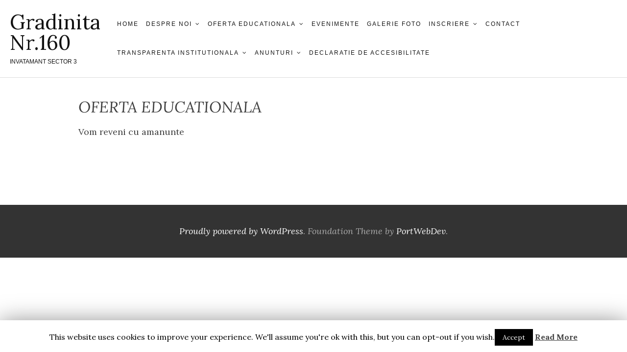

--- FILE ---
content_type: text/html; charset=UTF-8
request_url: https://gradinita160.invatamantsector3.ro/oferta-educationala-4/
body_size: 32413
content:
<!DOCTYPE html>
<html lang="ro-RO">
<head>
<meta charset="UTF-8">
<meta name="viewport" content="width=device-width, initial-scale=1">
<link rel="profile" href="https://gmpg.org/xfn/11">

<title>OFERTA EDUCATIONALA &#8211; Gradinita Nr.160</title>
<meta name='robots' content='max-image-preview:large' />
<link rel='dns-prefetch' href='//fonts.googleapis.com' />
<link rel='dns-prefetch' href='//s.w.org' />
<link rel="alternate" type="application/rss+xml" title="Gradinita Nr.160 &raquo; Flux" href="https://gradinita160.invatamantsector3.ro/feed/" />
		<script type="text/javascript">
			window._wpemojiSettings = {"baseUrl":"https:\/\/s.w.org\/images\/core\/emoji\/13.1.0\/72x72\/","ext":".png","svgUrl":"https:\/\/s.w.org\/images\/core\/emoji\/13.1.0\/svg\/","svgExt":".svg","source":{"concatemoji":"https:\/\/gradinita160.invatamantsector3.ro\/wp-includes\/js\/wp-emoji-release.min.js?ver=5.8.12"}};
			!function(e,a,t){var n,r,o,i=a.createElement("canvas"),p=i.getContext&&i.getContext("2d");function s(e,t){var a=String.fromCharCode;p.clearRect(0,0,i.width,i.height),p.fillText(a.apply(this,e),0,0);e=i.toDataURL();return p.clearRect(0,0,i.width,i.height),p.fillText(a.apply(this,t),0,0),e===i.toDataURL()}function c(e){var t=a.createElement("script");t.src=e,t.defer=t.type="text/javascript",a.getElementsByTagName("head")[0].appendChild(t)}for(o=Array("flag","emoji"),t.supports={everything:!0,everythingExceptFlag:!0},r=0;r<o.length;r++)t.supports[o[r]]=function(e){if(!p||!p.fillText)return!1;switch(p.textBaseline="top",p.font="600 32px Arial",e){case"flag":return s([127987,65039,8205,9895,65039],[127987,65039,8203,9895,65039])?!1:!s([55356,56826,55356,56819],[55356,56826,8203,55356,56819])&&!s([55356,57332,56128,56423,56128,56418,56128,56421,56128,56430,56128,56423,56128,56447],[55356,57332,8203,56128,56423,8203,56128,56418,8203,56128,56421,8203,56128,56430,8203,56128,56423,8203,56128,56447]);case"emoji":return!s([10084,65039,8205,55357,56613],[10084,65039,8203,55357,56613])}return!1}(o[r]),t.supports.everything=t.supports.everything&&t.supports[o[r]],"flag"!==o[r]&&(t.supports.everythingExceptFlag=t.supports.everythingExceptFlag&&t.supports[o[r]]);t.supports.everythingExceptFlag=t.supports.everythingExceptFlag&&!t.supports.flag,t.DOMReady=!1,t.readyCallback=function(){t.DOMReady=!0},t.supports.everything||(n=function(){t.readyCallback()},a.addEventListener?(a.addEventListener("DOMContentLoaded",n,!1),e.addEventListener("load",n,!1)):(e.attachEvent("onload",n),a.attachEvent("onreadystatechange",function(){"complete"===a.readyState&&t.readyCallback()})),(n=t.source||{}).concatemoji?c(n.concatemoji):n.wpemoji&&n.twemoji&&(c(n.twemoji),c(n.wpemoji)))}(window,document,window._wpemojiSettings);
		</script>
		<style type="text/css">
img.wp-smiley,
img.emoji {
	display: inline !important;
	border: none !important;
	box-shadow: none !important;
	height: 1em !important;
	width: 1em !important;
	margin: 0 .07em !important;
	vertical-align: -0.1em !important;
	background: none !important;
	padding: 0 !important;
}
</style>
	<link rel='stylesheet' id='mo_openid_admin_settings_style-css'  href='https://gradinita160.invatamantsector3.ro/wp-content/plugins/miniorange-login-openid/includes/css/mo_openid_style.css?version=7.2.7&#038;ver=5.8.12' type='text/css' media='all' />
<link rel='stylesheet' id='mo_openid_admin_settings_phone_style-css'  href='https://gradinita160.invatamantsector3.ro/wp-content/plugins/miniorange-login-openid/includes/css/phone.css?ver=5.8.12' type='text/css' media='all' />
<link rel='stylesheet' id='mo-wp-bootstrap-social-css'  href='https://gradinita160.invatamantsector3.ro/wp-content/plugins/miniorange-login-openid/includes/css/bootstrap-social.css?ver=5.8.12' type='text/css' media='all' />
<link rel='stylesheet' id='mo-wp-bootstrap-main-css'  href='https://gradinita160.invatamantsector3.ro/wp-content/plugins/miniorange-login-openid/includes/css/bootstrap.min-preview.css?ver=5.8.12' type='text/css' media='all' />
<link rel='stylesheet' id='mo-wp-font-awesome-css'  href='https://gradinita160.invatamantsector3.ro/wp-content/plugins/miniorange-login-openid/includes/css/font-awesome.min.css?version=4.8&#038;ver=5.8.12' type='text/css' media='all' />
<link rel='stylesheet' id='bootstrap_style_ass-css'  href='https://gradinita160.invatamantsector3.ro/wp-content/plugins/miniorange-login-openid/includes/css/mo_openid_bootstrap-tour-standalone.css?version=5.1.4&#038;ver=5.8.12' type='text/css' media='all' />
<link rel='stylesheet' id='wp-block-library-css'  href='https://gradinita160.invatamantsector3.ro/wp-includes/css/dist/block-library/style.min.css?ver=5.8.12' type='text/css' media='all' />
<link rel='stylesheet' id='contact-form-7-css'  href='https://gradinita160.invatamantsector3.ro/wp-content/plugins/contact-form-7/includes/css/styles.css?ver=5.1.6' type='text/css' media='all' />
<link rel='stylesheet' id='cookie-law-info-css'  href='https://gradinita160.invatamantsector3.ro/wp-content/plugins/cookie-law-info/public/css/cookie-law-info-public.css?ver=1.8.2' type='text/css' media='all' />
<link rel='stylesheet' id='cookie-law-info-gdpr-css'  href='https://gradinita160.invatamantsector3.ro/wp-content/plugins/cookie-law-info/public/css/cookie-law-info-gdpr.css?ver=1.8.2' type='text/css' media='all' />
<link rel='stylesheet' id='wpdm-font-awesome-css'  href='https://gradinita160.invatamantsector3.ro/wp-content/plugins/download-manager/assets/fontawesome/css/all.min.css?ver=5.8.12' type='text/css' media='all' />
<link rel='stylesheet' id='wpdm-front-bootstrap-css'  href='https://gradinita160.invatamantsector3.ro/wp-content/plugins/download-manager/assets/bootstrap/css/bootstrap.min.css?ver=5.8.12' type='text/css' media='all' />
<link rel='stylesheet' id='wpdm-front-css'  href='https://gradinita160.invatamantsector3.ro/wp-content/plugins/download-manager/assets/css/front.css?ver=5.8.12' type='text/css' media='all' />
<link rel='stylesheet' id='rs-plugin-settings-css'  href='https://gradinita160.invatamantsector3.ro/wp-content/plugins/revslider/public/assets/css/settings.css?ver=5.2.6' type='text/css' media='all' />
<style id='rs-plugin-settings-inline-css' type='text/css'>
.tp-caption a{color:#ff7302;text-shadow:none;-webkit-transition:all 0.2s ease-out;-moz-transition:all 0.2s ease-out;-o-transition:all 0.2s ease-out;-ms-transition:all 0.2s ease-out}.tp-caption a:hover{color:#ffa902}.tp-caption a{color:#ff7302;text-shadow:none;-webkit-transition:all 0.2s ease-out;-moz-transition:all 0.2s ease-out;-o-transition:all 0.2s ease-out;-ms-transition:all 0.2s ease-out}.tp-caption a:hover{color:#ffa902}.tp-caption a{color:#ff7302;text-shadow:none;-webkit-transition:all 0.2s ease-out;-moz-transition:all 0.2s ease-out;-o-transition:all 0.2s ease-out;-ms-transition:all 0.2s ease-out}.tp-caption a:hover{color:#ffa902}.tp-caption a{color:#ff7302;text-shadow:none;-webkit-transition:all 0.2s ease-out;-moz-transition:all 0.2s ease-out;-o-transition:all 0.2s ease-out;-ms-transition:all 0.2s ease-out}.tp-caption a:hover{color:#ffa902}
</style>
<link rel='stylesheet' id='foundation-lite-style-css'  href='https://gradinita160.invatamantsector3.ro/wp-content/themes/foundation-lite/style.css?ver=5.8.12' type='text/css' media='all' />
<link rel='stylesheet' id='foundation-lite-fonts-css'  href='https://fonts.googleapis.com/css?family=Open%2BSans%3A300%2C400%2C600%2C700%7CLora%3A400%2C400i%2C700&#038;subset=latin%2Clatin-ext' type='text/css' media='all' />
<link rel='stylesheet' id='genericons-neue-css'  href='https://gradinita160.invatamantsector3.ro/wp-content/themes/foundation-lite/assets/fonts/genericons/Genericons-Neue.css?ver=20151215' type='text/css' media='all' />
<link rel='stylesheet' id='font-awesome-css'  href='https://gradinita160.invatamantsector3.ro/wp-content/plugins/elementor/assets/lib/font-awesome/css/font-awesome.min.css?ver=4.7.0' type='text/css' media='all' />
<link rel='stylesheet' id='tablepress-default-css'  href='https://gradinita160.invatamantsector3.ro/wp-content/plugins/tablepress/css/default.min.css?ver=1.10' type='text/css' media='all' />
<link rel='stylesheet' id='js_composer_front-css'  href='https://gradinita160.invatamantsector3.ro/wp-content/plugins/js_composer/assets/css/js_composer.css?ver=4.3.5' type='text/css' media='all' />
<link rel='stylesheet' id='js_composer_custom_css-css'  href='https://gradinita160.invatamantsector3.ro/wp-content/uploads/sites/6/js_composer/custom.css?ver=4.3.5' type='text/css' media='screen' />
<script type='text/javascript' src='https://gradinita160.invatamantsector3.ro/wp-includes/js/jquery/jquery.js?ver=3.6.0' id='jquery-core-js'></script>
<script type='text/javascript' src='https://gradinita160.invatamantsector3.ro/wp-includes/js/jquery/jquery-migrate.min.js?ver=3.3.2' id='jquery-migrate-js'></script>
<script type='text/javascript' src='https://gradinita160.invatamantsector3.ro/wp-content/plugins/miniorange-login-openid/includes/js/jquery.cookie.min.js?ver=5.8.12' id='js-cookie-script-js'></script>
<script type='text/javascript' src='https://gradinita160.invatamantsector3.ro/wp-content/plugins/miniorange-login-openid/includes/js/social_login.js?ver=5.8.12' id='mo-social-login-script-js'></script>
<script type='text/javascript' id='cookie-law-info-js-extra'>
/* <![CDATA[ */
var Cli_Data = {"nn_cookie_ids":[],"cookielist":[]};
var log_object = {"ajax_url":"https:\/\/gradinita160.invatamantsector3.ro\/wp-admin\/admin-ajax.php"};
/* ]]> */
</script>
<script type='text/javascript' src='https://gradinita160.invatamantsector3.ro/wp-content/plugins/cookie-law-info/public/js/cookie-law-info-public.js?ver=1.8.2' id='cookie-law-info-js'></script>
<script type='text/javascript' src='https://gradinita160.invatamantsector3.ro/wp-content/plugins/download-manager/assets/bootstrap/js/bootstrap.bundle.min.js?ver=5.8.12' id='wpdm-front-bootstrap-js'></script>
<script type='text/javascript' id='frontjs-js-extra'>
/* <![CDATA[ */
var wpdm_url = {"home":"https:\/\/gradinita160.invatamantsector3.ro\/","site":"https:\/\/gradinita160.invatamantsector3.ro\/","ajax":"https:\/\/gradinita160.invatamantsector3.ro\/wp-admin\/admin-ajax.php"};
var wpdm_asset = {"spinner":"<i class=\"fas fa-sun fa-spin\"><\/i>"};
/* ]]> */
</script>
<script type='text/javascript' src='https://gradinita160.invatamantsector3.ro/wp-content/plugins/download-manager/assets/js/front.js?ver=3.1.14' id='frontjs-js'></script>
<script type='text/javascript' src='https://gradinita160.invatamantsector3.ro/wp-content/plugins/download-manager/assets/js/chosen.jquery.min.js?ver=5.8.12' id='jquery-choosen-js'></script>
<script type='text/javascript' src='https://gradinita160.invatamantsector3.ro/wp-content/plugins/revslider/public/assets/js/jquery.themepunch.tools.min.js?ver=5.2.6' id='tp-tools-js'></script>
<script type='text/javascript' src='https://gradinita160.invatamantsector3.ro/wp-content/plugins/revslider/public/assets/js/jquery.themepunch.revolution.min.js?ver=5.2.6' id='revmin-js'></script>
<link rel="https://api.w.org/" href="https://gradinita160.invatamantsector3.ro/wp-json/" /><link rel="alternate" type="application/json" href="https://gradinita160.invatamantsector3.ro/wp-json/wp/v2/pages/4240" /><link rel="EditURI" type="application/rsd+xml" title="RSD" href="https://gradinita160.invatamantsector3.ro/xmlrpc.php?rsd" />
<link rel="wlwmanifest" type="application/wlwmanifest+xml" href="https://gradinita160.invatamantsector3.ro/wp-includes/wlwmanifest.xml" /> 
<meta name="generator" content="WordPress 5.8.12" />
<link rel="canonical" href="https://gradinita160.invatamantsector3.ro/oferta-educationala-4/" />
<link rel='shortlink' href='https://gradinita160.invatamantsector3.ro/?p=4240' />
<link rel="alternate" type="application/json+oembed" href="https://gradinita160.invatamantsector3.ro/wp-json/oembed/1.0/embed?url=https%3A%2F%2Fgradinita160.invatamantsector3.ro%2Foferta-educationala-4%2F" />
<link rel="alternate" type="text/xml+oembed" href="https://gradinita160.invatamantsector3.ro/wp-json/oembed/1.0/embed?url=https%3A%2F%2Fgradinita160.invatamantsector3.ro%2Foferta-educationala-4%2F&#038;format=xml" />

        <script>
            var wpdm_site_url = 'https://gradinita160.invatamantsector3.ro/';
            var wpdm_home_url = 'https://gradinita160.invatamantsector3.ro/';
            var ajax_url = 'https://gradinita160.invatamantsector3.ro/wp-admin/admin-ajax.php';
            var wpdm_ajax_url = 'https://gradinita160.invatamantsector3.ro/wp-admin/admin-ajax.php';
            var wpdm_ajax_popup = '0';
        </script>
        <style>
            .wpdm-download-link.btn.btn-primary.{
                border-radius: 4px;
            }
        </style>


        <!-- <meta name="NextGEN" version="3.2.23" /> -->
<meta name="generator" content="Powered by Visual Composer - drag and drop page builder for WordPress."/>
<!--[if IE 8]><link rel="stylesheet" type="text/css" href="https://gradinita160.invatamantsector3.ro/wp-content/plugins/js_composer/assets/css/vc-ie8.css" media="screen"><![endif]-->		<script type="text/javascript">
			var cli_flush_cache=2;
		</script>
		<meta name="generator" content="Powered by Slider Revolution 5.2.6 - responsive, Mobile-Friendly Slider Plugin for WordPress with comfortable drag and drop interface." />
<meta name="generator" content="WordPress Download Manager 3.1.14" />
            <style>
                                @import url('https://fonts.googleapis.com/css?family=Rubik:400,500');
                


                .w3eden .fetfont,
                .w3eden .btn,
                .w3eden .btn.wpdm-front h3.title,
                .w3eden .wpdm-social-lock-box .IN-widget a span:last-child,
                .w3eden #xfilelist .panel-heading,
                .w3eden .wpdm-frontend-tabs a,
                .w3eden .alert:before,
                .w3eden .panel .panel-heading,
                .w3eden .discount-msg,
                .w3eden .panel.dashboard-panel h3,
                .w3eden #wpdm-dashboard-sidebar .list-group-item,
                .w3eden #package-description .wp-switch-editor,
                .w3eden .w3eden.author-dashbboard .nav.nav-tabs li a,
                .w3eden .wpdm_cart thead th,
                .w3eden #csp .list-group-item,
                .w3eden .modal-title {
                    font-family: Rubik, -apple-system, BlinkMacSystemFont, "Segoe UI", Roboto, Helvetica, Arial, sans-serif, "Apple Color Emoji", "Segoe UI Emoji", "Segoe UI Symbol";
                    text-transform: uppercase;
                    font-weight: 500;
                }
                .w3eden #csp .list-group-item{
                    text-transform: unset;
                }
            </style>
                    <style>

            :root{
                --color-primary: #4a8eff;
                --color-primary-rgb: 74, 142, 255;
                --color-primary-hover: #4a8eff;
                --color-primary-active: #4a8eff;
                --color-secondary: #4a8eff;
                --color-secondary-rgb: 74, 142, 255;
                --color-secondary-hover: #4a8eff;
                --color-secondary-active: #4a8eff;
                --color-success: #18ce0f;
                --color-success-rgb: 24, 206, 15;
                --color-success-hover: #4a8eff;
                --color-success-active: #4a8eff;
                --color-info: #2CA8FF;
                --color-info-rgb: 44, 168, 255;
                --color-info-hover: #2CA8FF;
                --color-info-active: #2CA8FF;
                --color-warning: #f29e0f;
                --color-warning-rgb: 242, 158, 15;
                --color-warning-hover: orange;
                --color-warning-active: orange;
                --color-danger: #ff5062;
                --color-danger-rgb: 255, 80, 98;
                --color-danger-hover: #ff5062;
                --color-danger-active: #ff5062;
                --color-green: #30b570;
                --color-blue: #0073ff;
                --color-purple: #8557D3;
                --color-red: #ff5062;
                --color-muted: rgba(69, 89, 122, 0.6);
                --wpdm-font: Rubik, -apple-system, BlinkMacSystemFont, "Segoe UI", Roboto, Helvetica, Arial, sans-serif, "Apple Color Emoji", "Segoe UI Emoji", "Segoe UI Symbol";
            }
            .wpdm-download-link.btn.btn-primary{
                border-radius: 4px;
            }


        </style>
        </head>

<body data-rsssl=1 class="page-template-default page page-id-4240 page-parent full-width wpb-js-composer js-comp-ver-4.3.5 vc_responsive elementor-default elementor-kit-7232">
<div id="page" class="site">
	<a class="skip-link screen-reader-text" href="#content">Skip to content</a>

	<header id="masthead" class="site-header" role="banner">
		<div class="header-wrap">
			<div class="site-branding">
				<h1 class="site-title"><a href="https://gradinita160.invatamantsector3.ro/" rel="home">Gradinita Nr.160</a></h1>

									<h2 class="site-description">INVATAMANT SECTOR 3</h2>
							</div><!-- .site-branding -->

			<div class="nav-wrap">
				<nav id="site-navigation" class="main-navigation" role="navigation">
					<button class="menu-toggle" aria-controls="primary-menu" aria-expanded="false">Menu</button>
					<div class="menu-meniu-container"><ul id="primary-menu" class="menu"><li id="menu-item-6798" class="menu-item menu-item-type-custom menu-item-object-custom menu-item-home menu-item-6798"><a href="https://gradinita160.invatamantsector3.ro">Home</a></li>
<li id="menu-item-4866" class="menu-item menu-item-type-post_type menu-item-object-page menu-item-has-children menu-item-4866"><a href="https://gradinita160.invatamantsector3.ro/despre-noi-2/">DESPRE NOI</a>
<ul class="sub-menu">
	<li id="menu-item-4869" class="menu-item menu-item-type-post_type menu-item-object-page menu-item-4869"><a href="https://gradinita160.invatamantsector3.ro/despre-noi-2/istoric/">Istoric</a></li>
	<li id="menu-item-4867" class="menu-item menu-item-type-post_type menu-item-object-page menu-item-4867"><a href="https://gradinita160.invatamantsector3.ro/despre-noi-2/cadre-didactice-2/">Cadre didactice</a></li>
	<li id="menu-item-4868" class="menu-item menu-item-type-post_type menu-item-object-page menu-item-4868"><a href="https://gradinita160.invatamantsector3.ro/despre-noi-2/dotari/">Dotari</a></li>
	<li id="menu-item-4887" class="menu-item menu-item-type-post_type menu-item-object-page menu-item-4887"><a href="https://gradinita160.invatamantsector3.ro/despre-noi-2/programregulament/">Program/Regulament</a></li>
</ul>
</li>
<li id="menu-item-4877" class="menu-item menu-item-type-post_type menu-item-object-page current-menu-item page_item page-item-4240 current_page_item menu-item-has-children menu-item-4877"><a href="https://gradinita160.invatamantsector3.ro/oferta-educationala-4/" aria-current="page">OFERTA EDUCATIONALA</a>
<ul class="sub-menu">
	<li id="menu-item-4884" class="menu-item menu-item-type-post_type menu-item-object-page menu-item-4884"><a href="https://gradinita160.invatamantsector3.ro/oferta-educationala-4/activitati-educationale/">Activitati Educationale</a></li>
	<li id="menu-item-4885" class="menu-item menu-item-type-post_type menu-item-object-page menu-item-4885"><a href="https://gradinita160.invatamantsector3.ro/oferta-educationala-4/activitati-extrascolare/">Activitati Extrascolare</a></li>
	<li id="menu-item-4886" class="menu-item menu-item-type-post_type menu-item-object-page menu-item-4886"><a href="https://gradinita160.invatamantsector3.ro/oferta-educationala-4/activitati-optionale/">Activitati Optionale</a></li>
</ul>
</li>
<li id="menu-item-6803" class="menu-item menu-item-type-taxonomy menu-item-object-category menu-item-6803"><a href="https://gradinita160.invatamantsector3.ro/category/evenimente/">Evenimente</a></li>
<li id="menu-item-4871" class="menu-item menu-item-type-post_type menu-item-object-page menu-item-4871"><a href="https://gradinita160.invatamantsector3.ro/galerie-foto/">GALERIE FOTO</a></li>
<li id="menu-item-4873" class="menu-item menu-item-type-post_type menu-item-object-page menu-item-has-children menu-item-4873"><a href="https://gradinita160.invatamantsector3.ro/inscriere-2/">INSCRIERE</a>
<ul class="sub-menu">
	<li id="menu-item-7876" class="menu-item menu-item-type-post_type menu-item-object-page menu-item-7876"><a href="https://gradinita160.invatamantsector3.ro/inscriere-2025-2026/">Inscriere 2025-2026</a></li>
	<li id="menu-item-7560" class="menu-item menu-item-type-post_type menu-item-object-page menu-item-7560"><a href="https://gradinita160.invatamantsector3.ro/inscriere-2024-2025/">Inscriere 2024-2025</a></li>
	<li id="menu-item-4888" class="menu-item menu-item-type-post_type menu-item-object-page menu-item-4888"><a href="https://gradinita160.invatamantsector3.ro/inscriere-2/formulare-inscriere/">Formulare Inscriere</a></li>
	<li id="menu-item-4875" class="menu-item menu-item-type-post_type menu-item-object-page menu-item-4875"><a href="https://gradinita160.invatamantsector3.ro/inscriere-2/procedura-inscriere/">Procedura Inscriere</a></li>
</ul>
</li>
<li id="menu-item-4889" class="menu-item menu-item-type-post_type menu-item-object-page menu-item-4889"><a href="https://gradinita160.invatamantsector3.ro/contact/">CONTACT</a></li>
<li id="menu-item-6745" class="menu-item menu-item-type-custom menu-item-object-custom menu-item-has-children menu-item-6745"><a href="#">TRANSPARENTA INSTITUTIONALA</a>
<ul class="sub-menu">
	<li id="menu-item-6966" class="menu-item menu-item-type-post_type menu-item-object-page menu-item-6966"><a href="https://gradinita160.invatamantsector3.ro/despre-noi/">Despre Noi</a></li>
	<li id="menu-item-6746" class="menu-item menu-item-type-custom menu-item-object-custom menu-item-has-children menu-item-6746"><a href="#">Financiar</a>
	<ul class="sub-menu">
		<li id="menu-item-6767" class="menu-item menu-item-type-post_type menu-item-object-page menu-item-6767"><a href="https://gradinita160.invatamantsector3.ro/buget/">Buget</a></li>
		<li id="menu-item-6766" class="menu-item menu-item-type-post_type menu-item-object-page menu-item-6766"><a href="https://gradinita160.invatamantsector3.ro/facturi/">Facturi</a></li>
	</ul>
</li>
	<li id="menu-item-6747" class="menu-item menu-item-type-custom menu-item-object-custom menu-item-has-children menu-item-6747"><a href="#">Achizitii</a>
	<ul class="sub-menu">
		<li id="menu-item-6768" class="menu-item menu-item-type-custom menu-item-object-custom menu-item-6768"><a href="https://gradinita160.invatamantsector3.ro/?p=6754">PAAP</a></li>
		<li id="menu-item-6769" class="menu-item menu-item-type-post_type menu-item-object-page menu-item-6769"><a href="https://gradinita160.invatamantsector3.ro/achizitii/">Achizitii</a></li>
	</ul>
</li>
	<li id="menu-item-6748" class="menu-item menu-item-type-custom menu-item-object-custom menu-item-has-children menu-item-6748"><a href="#">Investitii</a>
	<ul class="sub-menu">
		<li id="menu-item-6771" class="menu-item menu-item-type-post_type menu-item-object-page menu-item-6771"><a href="https://gradinita160.invatamantsector3.ro/strategie/">Strategie</a></li>
		<li id="menu-item-6770" class="menu-item menu-item-type-post_type menu-item-object-page menu-item-6770"><a href="https://gradinita160.invatamantsector3.ro/obiective-de-investitii/">Obiective de investitii</a></li>
	</ul>
</li>
	<li id="menu-item-6749" class="menu-item menu-item-type-custom menu-item-object-custom menu-item-has-children menu-item-6749"><a href="#">Contracte</a>
	<ul class="sub-menu">
		<li id="menu-item-6773" class="menu-item menu-item-type-post_type menu-item-object-page menu-item-6773"><a href="https://gradinita160.invatamantsector3.ro/contracte/">Contracte</a></li>
		<li id="menu-item-6772" class="menu-item menu-item-type-post_type menu-item-object-page menu-item-6772"><a href="https://gradinita160.invatamantsector3.ro/protocoale/">Protocoale</a></li>
	</ul>
</li>
</ul>
</li>
<li id="menu-item-7343" class="menu-item menu-item-type-post_type menu-item-object-page menu-item-has-children menu-item-7343"><a href="https://gradinita160.invatamantsector3.ro/anunturi/">Anunturi</a>
<ul class="sub-menu">
	<li id="menu-item-7693" class="menu-item menu-item-type-post_type menu-item-object-page menu-item-7693"><a href="https://gradinita160.invatamantsector3.ro/venituri-salariale/">Venituri Salariale</a></li>
	<li id="menu-item-7346" class="menu-item menu-item-type-post_type menu-item-object-page menu-item-7346"><a href="https://gradinita160.invatamantsector3.ro/situatia-persoanelor-vaccinate/">Situatia Persoanelor Vaccinate</a></li>
</ul>
</li>
<li id="menu-item-7932" class="menu-item menu-item-type-post_type menu-item-object-page menu-item-7932"><a href="https://gradinita160.invatamantsector3.ro/declaratie-de-accesibilitate/">Declaratie de Accesibilitate</a></li>
</ul></div>				</nav><!-- #site-navigation -->
			</div><!-- .nav-wrap -->
		</div><!-- .header-wrap -->

			</header><!-- #masthead -->

	<div id="content" class="site-content">


<div class="wrap">

	<div id="primary" class="content-area">
		<main id="main" class="site-main" role="main">

			
<article id="post-4240" class="post-wrap post-4240 page type-page status-publish hentry">
	
	<header class="entry-header">
		<h1 class="entry-title">OFERTA EDUCATIONALA</h1>	</header><!-- .entry-header -->

	<div class="entry-content">
		<div class="vc_row wpb_row vc_row-fluid">
	<div class="vc_col-sm-12 wpb_column vc_column_container">
		<div class="wpb_wrapper">
			
	<div class="wpb_text_column wpb_content_element ">
		<div class="wpb_wrapper">
			<p>Vom reveni cu amanunte</p>

		</div> 
	</div> 
		</div> 
	</div> 
</div>
	</div><!-- .entry-content -->

	</article><!-- #post-## -->

		</main><!-- #main -->
	</div><!-- #primary -->

	
</div><!-- .wrap -->


	</div><!-- #content -->

	</div><!-- #page -->

	<footer id="colophon" class="site-footer" role="contentinfo">
		
		<div class="site-info">
			<a href="https://wordpress.org/">Proudly powered by WordPress</a>.
			Foundation Theme by <a href="https://portwebdev.com/" rel="designer">PortWebDev</a>.		</div><!-- .site-info -->
	</footer><!-- #colophon -->

<!-- ngg_resource_manager_marker --><div id="cookie-law-info-bar"><span>This website uses cookies to improve your experience. We'll assume you're ok with this, but you can opt-out if you wish.<a  data-cli_action="accept" id="cookie_action_close_header"  class="medium cli-plugin-button cli-plugin-main-button cookie_action_close_header cli_action_button" style="display:inline-block; ">Accept</a> <a href='https://gradinita160.invatamantsector3.ro' id="CONSTANT_OPEN_URL" target="_blank"  class="cli-plugin-main-link"  style="display:inline-block;" >Read More</a></span></div><div id="cookie-law-info-again" style="display:none;"><span id="cookie_hdr_showagain">Privacy & Cookies Policy</span></div><div class="cli-modal" id="cliSettingsPopup" tabindex="-1" role="dialog" aria-labelledby="cliSettingsPopup" aria-hidden="true">
  <div class="cli-modal-dialog" role="document">
    <div class="cli-modal-content cli-bar-popup">
      <button type="button" class="cli-modal-close" id="cliModalClose">
        <svg class="" viewBox="0 0 24 24"><path d="M19 6.41l-1.41-1.41-5.59 5.59-5.59-5.59-1.41 1.41 5.59 5.59-5.59 5.59 1.41 1.41 5.59-5.59 5.59 5.59 1.41-1.41-5.59-5.59z"></path><path d="M0 0h24v24h-24z" fill="none"></path></svg>
      </button>
      <div class="cli-modal-body">
        <div class="cli-container-fluid cli-tab-container">
    <div class="cli-row">
        <div class="cli-col-12 cli-align-items-stretch cli-px-0">
            <div class="cli-privacy-overview">
                                                   
                <div class="cli-privacy-content">
                    <div class="cli-privacy-content-text"></div>
                </div>
                <a class="cli-privacy-readmore" data-readmore-text="Arată mai mult" data-readless-text="Arată mai puțin"></a>            </div>
        </div>  
        <div class="cli-col-12 cli-align-items-stretch cli-px-0 cli-tab-section-container">
            <div class="cli-tab-section cli-privacy-tab">
                <div class="cli-tab-header">
                    <a class="cli-nav-link cli-settings-mobile" >
                                            </a>
                </div>
                <div class="cli-tab-content">
                    <div class="cli-tab-pane cli-fade">
                        <p></p>
                    </div>
                </div>

            </div>
              
                            <div class="cli-tab-section">
                    <div class="cli-tab-header">
                        <a class="cli-nav-link cli-settings-mobile" data-target="necessary" data-toggle="cli-toggle-tab" >
                            Necesare 
                        </a>
                    
                    <span class="cli-necessary-caption">Întotdeauna activate</span>                     </div>
                    <div class="cli-tab-content">
                        <div class="cli-tab-pane cli-fade" data-id="necessary">
                            <p></p>
                        </div>
                    </div>
                </div>
              
                       
        </div>
    </div> 
</div> 
      </div>
    </div>
  </div>
</div>
<div class="cli-modal-backdrop cli-fade cli-settings-overlay"></div>
<div class="cli-modal-backdrop cli-fade cli-popupbar-overlay"></div>
<script type="text/javascript">
  /* <![CDATA[ */
  cli_cookiebar_settings='{"animate_speed_hide":"500","animate_speed_show":"500","background":"#FFF","border":"#b1a6a6c2","border_on":false,"button_1_button_colour":"#000","button_1_button_hover":"#000000","button_1_link_colour":"#fff","button_1_as_button":true,"button_1_new_win":false,"button_2_button_colour":"#333","button_2_button_hover":"#292929","button_2_link_colour":"#444","button_2_as_button":false,"button_2_hidebar":false,"button_3_button_colour":"#000","button_3_button_hover":"#000000","button_3_link_colour":"#fff","button_3_as_button":true,"button_3_new_win":false,"button_4_button_colour":"#000","button_4_button_hover":"#000000","button_4_link_colour":"#fff","button_4_as_button":true,"font_family":"inherit","header_fix":false,"notify_animate_hide":true,"notify_animate_show":false,"notify_div_id":"#cookie-law-info-bar","notify_position_horizontal":"right","notify_position_vertical":"bottom","scroll_close":false,"scroll_close_reload":false,"accept_close_reload":false,"reject_close_reload":false,"showagain_tab":true,"showagain_background":"#fff","showagain_border":"#000","showagain_div_id":"#cookie-law-info-again","showagain_x_position":"100px","text":"#000","show_once_yn":false,"show_once":"10000","logging_on":false,"as_popup":false,"popup_overlay":true,"bar_heading_text":"","cookie_bar_as":"banner","popup_showagain_position":"bottom-right","widget_position":"left"}';
  /* ]]> */
</script><script type='text/javascript' id='contact-form-7-js-extra'>
/* <![CDATA[ */
var wpcf7 = {"apiSettings":{"root":"https:\/\/gradinita160.invatamantsector3.ro\/wp-json\/contact-form-7\/v1","namespace":"contact-form-7\/v1"}};
/* ]]> */
</script>
<script type='text/javascript' src='https://gradinita160.invatamantsector3.ro/wp-content/plugins/contact-form-7/includes/js/scripts.js?ver=5.1.6' id='contact-form-7-js'></script>
<script type='text/javascript' src='https://gradinita160.invatamantsector3.ro/wp-includes/js/jquery/jquery.form.min.js?ver=4.3.0' id='jquery-form-js'></script>
<script type='text/javascript' src='https://gradinita160.invatamantsector3.ro/wp-content/themes/foundation-lite/assets/js/navigation.js?ver=20151215' id='foundation-lite-navigation-js'></script>
<script type='text/javascript' src='https://gradinita160.invatamantsector3.ro/wp-content/themes/foundation-lite/assets/js/foundation-lite.js?ver=20151215' id='foundation-lite-functions-js'></script>
<script type='text/javascript' src='https://gradinita160.invatamantsector3.ro/wp-content/themes/foundation-lite/assets/js/skip-link-focus-fix.js?ver=20151215' id='foundation-lite-skip-link-focus-fix-js'></script>
<script type='text/javascript' src='https://gradinita160.invatamantsector3.ro/wp-includes/js/wp-embed.min.js?ver=5.8.12' id='wp-embed-js'></script>
<script type='text/javascript' src='https://gradinita160.invatamantsector3.ro/wp-content/plugins/js_composer/assets/js/js_composer_front.js?ver=4.3.5' id='wpb_composer_front_js-js'></script>

</body>
</html>


--- FILE ---
content_type: text/css
request_url: https://gradinita160.invatamantsector3.ro/wp-content/plugins/miniorange-login-openid/includes/css/mo_openid_style.css?version=7.2.7&ver=5.8.12
body_size: 29572
content:
#mo_shortcode_table {
	font-family: "Trebuchet MS", Arial, Helvetica, sans-serif;
	border-collapse: collapse;
	width: 80%;
}

#mo_shortcode_table td, #mo_shortcode_table th {
	border: 1px solid #000000;
	padding: 8px;
}

#mo_shortcode_table tr:nth-child(even){background-color: ##6d97dd;}

#mo_shortcode_table tr:hover {background-color: #ddd;}

#mo_shortcode_table th {
	padding-top: 12px;
	padding-bottom: 12px;
	text-align: left;
	background-color: ##6d97dd;
	color: black;
}

#mo_openid_notice_snackbar {
	visibility: hidden;
	min-width: 250px;
	margin-left: -125px;
	color: #fff;
	text-align: center;
	border-radius: 2px;
	padding: 16px;
	position: fixed;
	z-index: 1;
	top: 8%;
	right: 30px;
	font-size: 17px;
}

#mo_openid_notice_snackbar.show {
	visibility: visible;
	-webkit-animation: fadein 0.5s, fadeout 0.5s 3.5s;
	animation: fadein 0.5s, fadeout 0.5s 3.5s;
}

@-webkit-keyframes fadein {
	from {right: 0; opacity: 0;}
	to {right: 30px; opacity: 1;}
}

@keyframes fadein {
	from {right: 0; opacity: 0;}
	to {right: 30px; opacity: 1;}
}

@-webkit-keyframes fadeout {
	from {right: 30px; opacity: 1;}
	to {right: 0; opacity: 0;}
}

@keyframes fadeout {
	from {right: 30px; opacity: 1;}
	to {right: 0; opacity: 0;}
}


#mo_openid_ajax_wait_fade {
	display: none;
	position:absolute;
	top: 0%;
	left: 0%;
	width: 100%;
	height: 100%;
	background-color: #ababab;
	z-index: 1001;
	-moz-opacity: 0.8;
	opacity: .70;
	filter: alpha(opacity=80);
}

#mo_openid_ajax_wait_img {
	display: none;
	position: absolute;
	top: 40%;
	left: 45%;
	width: 6%;
	height: 8%;
	padding:30px 15px 0px;
	border: 3px solid #ababab;
	box-shadow:1px 1px 10px #ababab;
	border-radius:20px;
	background-color: white;
	z-index: 1002;
	text-align:center;
	overflow: auto;
}

/*support form*/
/* The Modal (background) */

.mo_openid_modal_rateus {
	display: none; /* Hidden by default */
	position: fixed; /* Stay in place */
	z-index: 1; /* Sit on top */
	padding-top: 100px; /* Location of the box */
	left: 0;
	top: 0;
	width: 100%; /* Full width */
	height: 100%; /* Full height */
	overflow: auto; /* Enable scroll if needed */
	background-color: rgb(0,0,0); /* Fallback color */
	background-color: rgba(0,0,0,0.8); /* Black w/ opacity */
}

/* Modal Content */
.mo_openid_rateus_modal_content {
	background-color: #0867b2;
	margin: auto;


	border: 1px solid #888;
	min-height: 20%;
	margin-left: auto;
	margin-right: auto;
	width: 35%;
	height: 50%;
}

/* The Close Button */
.mo_openid_rateus_close {
	color: #aaaaaa;
	float: right;
	font-size: 28px;
	font-weight: bold;
}

.mo_openid_rateus_close:hover,
.mo_openid_rateus_close:focus {
	color: white;
	text-decoration: none;
	cursor: pointer;
}

/*Rate us feedback close button*/
.mo_openid_rateus_feedback_close {
	color: #aaaaaa;
	float: right;
	font-size: 28px;
	font-weight: bold;
}
.mo_openid_rateus_feedback_close:hover,
.mo_openid_rateus_feedback_close:focus {
	color: white;
	text-decoration: none;
	cursor: pointer;
}


.rating {
	unicode-bidi: bidi-override;
	direction: rtl;
}
.rating > span {
	display: inline-block;
	position: relative;
	width: 1.1em;
}
.rating > span:hover:before,
.rating > span:hover ~ span:before {
	content: "\2605";
	position: absolute;
}
legend {
	font-size: 1.4em;
	margin-bottom: 10px;
}

.mo_openid_modal_rateus_style {
	font-family: Georgia, "Times New Roman", Times, serif;
	background: rgba(255, 255, 255, .1);
	border: none;
	border-radius: 4px;
	font-size: 15px;
	margin: 0;
	outline: 0;
	padding: 10px;
	width: 100%;
	box-sizing: border-box;
	-webkit-box-sizing: border-box;
	-moz-box-sizing: border-box;
	background-color: #FFFFFF;
	color: #8a97a0;
	-webkit-box-shadow: 0 1px 0 rgba(0, 0, 0, 0.03) inset;
	box-shadow: 0 1px 0 rgba(0, 0, 0, 0.03) inset;
	margin-bottom: 30px;
}



select {
	-webkit-appearance: menulist-button;
	height: 35px;
}

.number {
	background: #1abc9c;
	color: #fff;
	height: 30px;
	width: 30px;
	display: inline-block;
	font-size: 0.8em;
	margin-right: 4px;
	line-height: 30px;
	text-align: center;
	text-shadow: 0 1px 0 rgba(255, 255, 255, 0.2);
	border-radius: 15px 15px 15px 0px;
}

.mo_openid_modal_rateus_style_button{
	position: relative;
	display: block;
	padding: 19px 39px 18px 39px;
	color: #FFF;
	margin: 0 auto;
	background: #0867b2;
	font-size: 18px;
	text-align: center;
	font-style: normal;
	width: 100%;
	border: 1px solid #0867b2;
	border-width: 1px 1px 3px;
	margin-bottom: 10px;
}

input[type="submit"]:hover,
input[type="button"]:hover {
	background: #0867b2;
}

.star-cb-group {
	/* remove inline-block whitespace */
	font-size: 0;
	/* flip the order so we can use the + and ~ combinators */
	unicode-bidi: bidi-override;
	direction: rtl;
	/* the hidden clearer */
}
.star-cb-group * {
	font-size: 1rem;
}
.star-cb-group > input {
	display: none;
}
.star-cb-group > input + label {
	/* only enough room for the star */
	display: inline-block;
	overflow: hidden;
	text-indent: 9999px;
	width: 26px;
	white-space: nowrap;
	cursor: pointer;
}
.star-cb-group > input + label:before {
	display: inline-block;
	font-family: Helvetica, arial, sans-serif;
	text-indent: -9999px;
	font-size: 2em;
	content: "☆";
	color: #888;
}
.star-cb-group > input:checked ~ label:before, .star-cb-group > input + label:hover ~ label:before, .star-cb-group > input + label:hover:before {
	content: "★";
	color: #ecf00e;
	text-shadow: 0 0 1px #333;
}
.star-cb-group > .star-cb-clear + label {
	text-indent: -9999px;
	width: .5em;
	margin-left: -.5em;
}
.star-cb-group > .star-cb-clear + label:before {
	width: .5em;
}
.star-cb-group:hover > input + label:before {
	content: "☆";
	color: #888;
	text-shadow: none;
}
.star-cb-group:hover > input + label:hover ~ label:before, .star-cb-group:hover > input + label:hover:before {
	content: "★";
	color: #e52;
	text-shadow: 0 0 1px #333;
}


.mo-openid-star-back-rateus {
	border: 8px solid;
	border-color: #0867b2;
	background: #FFFFFF;
	width: max-content;
	border-radius: 1px;
	padding: 1em 1.5em 0.9em;
	margin: 1em auto;
}

#log {
	margin: 1em auto;
	width: 5em;
	text-align: center;
	background: transparent;
}






#wpfooter {
	position: unset;
}
.support-help-button{

	padding: 4px 8px;
	float: right;
	background-color: #0867b2;
	color: #fff;
	border: 1px solid #0000A0;
	border-radius: 4px;
	text-shadow: none;
	font-size: 16px;
	line-height: normal;
	cursor: pointer;
	position: fixed;
	left: 94%;
	width:10% ;
	top: 35%;
	height: 5%;
	z-index: 9999;
	transform: rotateZ(89deg);
	letter-spacing: 2px;

}
.mo-openid-premium{
	font-size: 10px;
	background: #FFA335;
	color: white;
	font-weight: 600;
	padding: 1px 4px;
	border-radius: 4px;
	font-family: monospace;
	position: absolute;
	left: 11%
}
/*premium features*/
.card-content {
	border: 5px solid #CCC;
	border-radius: 3px;
	padding: 25px 25px 10px 25px;
	min-height: 250px;
	min-width: 350px;
}
.card-content * {
	cursor: pointer;
}
.card-wrapper {
	position: relative;
	width: 350px;
	height: 300px;
	min-width: 350px;
	float: left;
	margin-right: 25px;
}
.c-card {
	position: absolute;
	top: 0;
	left: 0;
	opacity: 0;
	visibility: hidden;
}
.c-card ~ .card-content {
	transition: all 500ms ease-out;
}
.c-card ~ .card-content .card-state-icon {
	position: absolute;
	top: 5px;
	right: 5px;
	z-index: 2;
	width: 20px;
	height: 20px;

	background-position: 0 0;
	transition: all 100ms ease-out;
}
.c-card ~ .card-content:before {
	position: absolute;
	top: 1px;
	right: 1px;
	content: "";
	width: 0;
	height: 0;
	border-top: 00px solid #CCC;
	border-left: 00px solid transparent;
	transition: all 200ms ease-out;
}
.c-card ~ .card-content:after {
	position: absolute;
	top: 1px;
	right: 1px;
	content: "";
	width: 0;
	height: 0;
	border-top: 00px solid #FFF;
	border-left: 00px solid transparent;
	transition: all 200ms ease-out;
}
.c-card ~ .card-content:hover {
	/*box-shadow: 3px 5px 3px rgba(0,0,0,0.16), 0 6px 9px rgba(0,0,0,0.23)*/
}
.c-card ~ .card-content:hover .card-state-icon {
	background-position: -30px 0;
}
.c-card ~ .card-content:hover:before {
	border-top: 52px solid #0867b2;
}
.c-card:checked ~ .card-content {
	border: 5px solid #0867b2;
}
.c-card:checked ~ .card-content .card-state-icon {
	background-position: -90px 2px;
}
.c-card:checked ~ .card-content:before {
	border-top: 52px solid #0867b2;
}
.c-card:checked ~ .card-content:after {
	border-top: 52px solid #0867b2;
}
.c-card:checked:hover ~ .card-content .card-state-icon {
	background-position: -60px 2px;
}
.c-card:checked:hover ~ .card-content:before {
	border-top: 52px solid #0867b2;
}
.c-card:checked:hover ~ .card-content:after {
	border-top: 52px solid #0867b2;
}

/* Style the buttons inside the tab */
.mo_openid_highlight{
	background-color:#0867b2;

	padding: 0.004%;
}
.mo_openid_note_style{
	display:block;margin-top:10px;background-color:#ebf6fc;padding:10px;border:solid 1px darkblue;
}
.mo_openid_tooltip {
	position: relative;
	opacity: 2%;

}

.mo_openid_tooltip .mo_openid_tooltiptext {
	visibility: hidden;
	width: 290px;
	background-color:gray;
	color:#ffffff;
	text-align: center;
	border-radius: 6px;
	padding: 5px 0;
	position: absolute;
	z-index: 1;
	top: -5px;
	left: 110%;
}

.mo_openid_tooltip .mo_openid_tooltiptext::after {
	content: "";
	position: absolute;
	top: 50%;
	right: 100%;
	margin-top: -5px;
	border-width: 5px;
	border-style: solid;
	border-color: transparent black transparent transparent;
}
.mo_openid_tooltip:hover .mo_openid_tooltiptext {
	visibility: visible;
}


.mo_openid_tab {
	float: left;
	background-color: #32373C;
	/*width: 15%;*/
	/*height: 350px;*/
	box-shadow: -1px 0px 3px #777777;
}
.mo_openid_tab a {
	display: block;
	background-color: #32373C;
	color: white;
	padding: 11px 7px;
	text-decoration: none;
	outline: none;
	text-align: left;
	cursor: pointer;
	transition: 0.3s;
	font-size: 14px;
}
.mo_openid_tab a:hover {
	background-color: #F6821F;
	color: white;
}
.mo_openid_tab a.tablinks_active{
	background-color: white;
	color: #F6821F;
	font-weight: bold;
}

.mo-openid-switch-app {
	position: relative;
	display: inline-block;
	width: 50px;
	height: 26px;
	bottom: 5px;
}

.mo-openid-switch-app input {display:none;}

.mo-openid-slider-app {
	position: absolute;
	cursor: pointer;
	top: 2px;
	left: 0;
	right: 3px;
	bottom: 2px;
	background-color: grey;
	-webkit-transition: .4s;
	transition: .4s;
}
.mo-openid-slider-app:before {
	position: absolute;
	content: "";
	height: 12px;
	width: 12px;
	left: 4px;
	bottom: 5px;
	background-color: white;
	-webkit-transition: .4s;
	transition: .4s;
}
input:checked + .mo-openid-slider-app {
	background-color: #0085ba;
}
input:focus + .mo-openid-slider-app {
	box-shadow: 0 0 1px #2196F3;
}
input:checked + .mo-openid-slider-app:before {
	-webkit-transform: translateX(26px);
	-ms-transform: translateX(26px);
	transform: translateX(26px);
}
input:checked+ .mo-openid-slider-app .on
{display: block;}
input:checked + .mo-openid-slider-app .off
{display: none;}
.mo-openid-slider-app.round {
	border-radius: 34px;
}
.mo-openid-slider-app.round:before {
	border-radius: 50%;
}
.mo-openid-sort-apps {
	position: relative;
	padding: 15px;
}

.mo-openid-sort-apps .mo-openid-sort-apps-div {
	position: relative;
	float: left;
	width: 215px;
	height: 120px;
	margin: 15px;
	display: flex;
	flex-flow: column;
}

.mo-openid-sort-apps .mo-openid-sort-apps-i-div {
	height: 166px;
	display: flex;
	flex-flow: column;
	justify-content: center;
	align-items: center;
}

.mo-openid-sort-apps-move {
	position: absolute;
	left: 0;
	top: 0;
	width: 9%;
	height: 17%;
	cursor: move;

}

.mo-openid-hover-div-sett:hover .mo-openid-sort-apps-move{
	background: url('[data-uri]');
}

.mo-openid-sort-message {
	position: absolute;
	left: 12%;
	top: 2%;
	color: #fff;
	line-height: 22px;
	font-size: 12px;
}

.mo-openid-save-settings {
	position: absolute;
	line-height: 25px;
	font-size: 16px;
}

.mo-openid-hover-div-sett:hover #mo-openid-hover-app-sett-show{
	display: block;
	transition: .4s;
}

.mo-openid-hover-div-sett #mo-openid-hover-app-sett-show {
	height: 29px;
	background-color: #f0f0f0;
	padding: 5px;
	color: #8e8ef6b8;
	font-size: 16px;
	display: none;
}

.mo-openid-hover-div-sett .mo-openid-capp-sett#mo-openid-hover-app-sett-show{
	height: 17px;
	background-color: #f0f0f0;
	padding: 5px;
	color: #8e8ef6b8;
	font-size: 16px;
}















/* Popup Open button */

.mo_openid_popup {
	position:fixed;
	top:0px;
	left:2%;
	background:rgba(0,0,0,0.75);
	width:100%;
	height:100%;
	display:none;
}

/* Popup inner div */
.mo_openid_popup-content {
	width: 75%;
	margin: 0 auto;
	box-sizing: border-box;
	padding: 20px;
	margin-top: 85px;
	margin-left: 215px;
	box-shadow: 0px 2px 6px rgba(0, 0, 0, 1);
	border-radius: 3px;
	background: #fff;
	overflow-y: auto;
	position: relative;
	height: 82%;
}
.mo_openid_close-button {
	width: 25px;
	height: 25px;
	position: absolute;
	top: 10px;
	right: 10px;
	border-radius: 20px;
	/*background: rgba(0,0,0,0.8);*/
	font-size: 20px;
	text-align: center;
	color: #6e6666;
	text-decoration:none;
}

.mo_openid_close-button:hover {
	/*background: rgba(0,0,0,1);*/
}

@media screen and (max-width: 720px) {
	.mo_openid_popup-content {
		width:90%;
	}
}



a.mo-add-hover:hover{
	text-decoration: underline;
}
a.mo-pugin-add-link-sl {
	text-decoration: none;
	color: black;
}

a.mo-pugin-add-comp-link-sl {
	text-decoration: none;
	color: gray;
}
.mo_openid_sharecount ul.mo_openid_share_count_icon {
	text-align: center;
}
.mo_openid_sharecount ul.mo_openid_share_count_icon li {
	margin: 0;
	padding: 0;
	list-style: none;
	display: inline-block;
}
.mo_openid_sharecount ul.mo_openid_share_count_icon li span {
	margin: 0;
	width: 60px;
	display: block;
	background: url(../../includes/images/count.png) no-repeat;
	height: 40px;
	overflow: hidden;
	padding: 10px 2px 2px;
	font-size: 17px;
	text-align: center;
	line-height: 24px;
	color: #5a6570;
}
.mo_openid_sharecount ul.mo_openid_share_count_icon li span2 {
	margin: 0;
	width: 60px;
	display: block;
	height: 40px;
	overflow: hidden;
	padding: 10px 2px 2px;
	font-size: 17px;
	text-align: center;
	line-height: 24px;
	color: #5a6570;
}
.mo_openid_mywatermark {
	background-image:url(../../includes/images/sample.png);
	padding-bottom: 20px;
}
.mo_openid_dis{
	pointer-events: none;
}
.mo_openid_tooltip .mo_tooltiptext1 {
	visibility: hidden;
	width: 120px;
	background-color: black;
	color: #fff;
	text-align: center;
	border-radius: 6px;
	padding:10px 5px 5px 5px;
	position: absolute;
	z-index: 1;
	top: 150%;
	left: 50%;
	margin-left: -60px;

}

.mo_openid_tooltip .mo_tooltiptext1::after {
	content: "";
	position: absolute;
	bottom: 100%;
	left: 50%;
	margin-left: -5px;
	border-width: 5px;
	border-style: solid;
	border-color: transparent transparent black transparent;
}

.mo_openid_tooltip:hover .mo_tooltiptext1 {
	visibility: visible;
}

.mo_openid_help_title {
	font-size:13px;
	width:100%;
	color:#1B79AE;
	cursor:pointer;
	font-weight: bold;
}
.mo_openid_help_desc {
	font-size:13px;
	border-left:solid 2px rgba(128, 128, 128, 0.65);
	margin-top:10px;
	padding-left:10px;
}

.mo_table-bordered, .mo_table-bordered>tbody>tr>td{
	border: 1px solid #ddd;
}

.mo_table-bordered>thead>tr>th{
	vertical-align:top !important;
}

.mo-fa-icon>tr>td>i.fa{
	color:#5b8a0f;

}

.mo_table-striped>tbody>tr:nth-of-type(odd) {
	background-color: #f9f9f9;
}

.mo_align-center>tr>td{
	text-align:center !important;
}


.mo_table_layout {
	background-color:#FFFFFF;
	border:1px solid #CCCCCC;
	padding:0px 10px 10px 10px;
	margin-bottom: 10px;
}

.mo_table_layout input['type=text'] {
	width: 80%;
}
.mo_table_layout td strong {
	margin-left: 10px;
}
.mo_openid_support_layout{
	width: 93%;
	background-color:#FFFFFF;
	border:1px solid #CCCCCC;
	padding-left:20px;
	height:409px;

}
.mo_openid_table_layout {
	background-color:#FFFFFF;
	padding:0px 10px 10px 10px;
	margin-bottom: 10px;
	height:auto;
	min-height:400px;
	border-radius: 0px 15px 15px 0px;
}

.mo_openid_table_layout input['type=text'] {
	width: 80%;
}

.mo_opneid_table_td_checkbox {
	padding-left: 10px;
}
.mo_openid_table_textbox {
	width:80%;
}
.mo_openid_table_contact {
	width:95%;
}
.mo_openid_settings_table,.mo_openid_display_table {
	width: 100%;
}
.mo_openid_settings_table tr td:first-child {
	width: 30%;
}

.mo_openid_display_table tr td:first-child{
	width: 50%;
}

.mo_openid_display_table .mo_openid_table_textbox {
	width:70%;
}
.mo_openid_login_wid li{
	margin:5px;
	list-style-type:none;
}

.mo-openid-app-icons>a>img{
	width:35px !important;
	height:35px !important;
	margin:8px 0px;
	display: inline !important;
}

.mo-openid-app-share-icons{
	width:35px !important;
	height:35px !important;
	display:inline !important;
}

.mo-openid-share-link{
	border-bottom: 0px !important;
	box-sizing:border-box !important;
}
.mo_image_id {
	width: 40%;
}

div.mo_image_id>a>img.mo_openid_image {
	opacity: 0.6;
	display: block;
	transition: .5s ease;
	backface-visibility: hidden;
}


.mo_image_id:hover .mo_openid_image {
	opacity: 1;
}

.circle{
	border-radius: 999px !important;
}

.oval{
	border-radius: 4px !important;
}

.round{

	border-radius: 999px !important;
}

.roundededges{
	border-radius: 4px !important;
}

.mo-openid-app-icons>p{
	margin:0px !important;

}

.mo-openid-app-icons{
	display:inline !important;
}

.theme-checkbox{
	vertical-align :super !important;
}

/*a{*/
/*	cursor:pointer;*/
/*}*/

.mo_openid_display_interface{
	width:100%;
}

.mo_openid_vertical{
	display:inline-block !important;
	overflow: visible;
	z-index: 10000000;
	padding: 10px;
	border-radius: 4px;
	opacity: 1;
	-webkit-box-sizing: content-box!important;
	-moz-box-sizing: content-box!important;
	box-sizing: content-box!important;
	width:40px;
	position:fixed;
}

.btn-customtheme{
	color:#ffffff !important;
}

.custom-login-button{
	text-align:center !important;
	color:white !important;
	padding-top:8px !important;
	box-sizing: border-box !important;

}

.btn-custom-dec{
	text-decoration:none !important;
}

.mo-custom-share-icon{
	box-sizing:border-box !important;
}

.mo_openid_help_desc {
	font-size:13px;
	border-left:solid 2px rgba(128, 128, 128, 0.65);
	margin-top:10px;
	padding-left:10px;
}
.mo_openid_title_panel{
	width: 100%;
	color: #1B79AE;
	cursor: pointer;
	font-weight: bold;
}

/*#TB_window, #TB_window #TB_ajaxContent {*/
/*	width:500px!important;*/
/*}*/

.mo_openid_pricing_table{
	text-align:center;
	font-size: 15px !important;
}

.mo_openid_pricing_header{
	color: #fff !important;
	margin: 8px !important;
}

.mo_openid_pricing_sub_header{
	margin: 4px !important;
	color: #fff !important;
}

.mo_openid_pricing_text{
	font-size: 15px !important;
	color: #fff !important;
	font-weight: bold !important;
}

.mo_openid_pricing_free_tab{
	background-color: rgba(34, 153, 221, 0.82)!important;
//#29d
}

.mo_openid_pricing_paid_tab{
	background-color: #1a71a4 !important;
}

.mo_openid_thumbnail {
	width:270px;
	padding: 4px;

	margin-bottom: 10px;
	line-height: 1.42857143;
	background-color: #fff;
	border: 1px solid #ddd;
	border-radius: 4px;
	-webkit-transition: border .2s ease-in-out;
	-o-transition: border .2s ease-in-out;
	transition: border .2s ease-in-out
}

.mo_openid_msgs{
	font-size: 14px !important;
}

.mo_openid_success_container{
	background-color: rgba(185, 228, 155, 0.56) !important;
	margin-left: 3px !important;

}

.mo_openid_error_container{
	background-color: rgba(251, 102, 0, 0.29) !important;
	margin-left: 3px !important;
}

.mo_openid_comment_tab {
	margin-left: 0px !important;
	margin-bottom: 20px;
	padding-left: 0px !important;
}

.mo_openid_comment_tab li{
	color: grey;
	margin-right: 5%;
	margin-left: 0px !important;
	list-style: none;
	font-size: 14px;
	cursor:pointer;
	float: left;
}

.mo_openid_selected_tab{
	color: black !important;
	border-bottom: 2px solid #FF5A00;
}

.mo_openid_license_select_option{
	display: block;
	width:90%;
	margin-left:5%;
	font-size:15px!important;
	background: #0085ba;
	border-color: #0073aa #006799 #006799;
	border-width: 1px;
	border-style: solid;
	padding-left:15%!important;
	border-radius: 3px;
	box-shadow: 0 1px 0 #006799;
	text-align:center;
	color: #fff;
	text-decoration: none;
	cursor:pointer;
	text-shadow: 0 -1px 1px #006799,1px 0 1px #006799,0 1px 1px #006799,-1px 0 1px #006799;
}

.mo_openid_license_select_option:focus, .mo_openid_license_select_option:hover {
	border-color: #0073aa #006799 #006799;
	border-width: 1px;
	border-style: solid;
}

.mo_openid_license_select_option option {
	text-align:center;
}
.mo-openid-app-icons>a{
	box-shadow: inset 0 -1px 0 rgba(15, 15, 15, 0) !important;
}
.mo-openid-app-icons>code>a{
	box-shadow: inset 0 -1px 0 rgba(15, 15, 15, 0) !important;
}
.mo-openid-app-icons>a>img{
	box-shadow: 0 0 0 0px #fff !important;
}
.mo-openid-app-icons>code>a>img{
	box-shadow: 0 0 0 0px #fff !important;
}
.mo-openid-app-icons>.horizontal>a>img{
	box-shadow: 0 0 0 0px #fff !important;
}
.mo-openid-app-icons>.horizontal>a{
	box-shadow: inset 0 -1px 0 rgba(15, 15, 15, 0)!important;}

.mo-openid-app-icons>div>a.mo-openid-share-link>img.mo-openid-app-share-icons
{

	box-shadow:0 0 0 0px #fff !important;
}


.mo-openid-app-icons>div>a.mo-openid-share-link
{ box-shadow: inset 0 -1px 0 rgba(15, 15, 15, 0) !important;

}


p>a.mo-openid-share-link>img.mo-openid-app-share-icons
{

	box-shadow:0 0 0 0px #fff !important;
}

p>a.mo-openid-share-link
{ box-shadow: inset 0 -1px 0 rgba(15, 15, 15, 0)!important;


}

aside.widget-area>section.widget_mo_openid_sharing_hor_wid>div.mo-openid-app-icons>div
{
	font-size:0	!important;

}

.mo-switch {
	position: relative;
	display: inline-block;
	width: 50px;
	height: 26px;
}

.mo-switch input {display:none;}

.mo-slider {
	position: absolute;
	cursor: pointer;
	top: 0;
	left: 0;
	right: 0;
	bottom: 0;
	background-color: grey;
	-webkit-transition: .4s;
	transition: .4s;
}

.mo-slider:before {
	position: absolute;
	content: "";
	height: 16px;
	width: 16px;
	left: 4px;
	bottom: 5px;
	background-color: white;
	-webkit-transition: .4s;
	transition: .4s;
}

input:checked + .mo-slider {
	background-color: #0085ba;
}

input:focus + .mo-slider {
	box-shadow: 0 0 1px #2196F3;
}

input:checked + .mo-slider:before {
	-webkit-transform: translateX(26px);
	-ms-transform: translateX(26px);
	transform: translateX(26px);
}

input:checked+ .mo-slider .on
{display: block;}

input:checked + .mo-slider .off
{display: none;}

.mo-slider.round {
	border-radius: 34px;
}

.mo-slider.round:before {
	border-radius: 50%;}

.mo-consent{
	font-size:11px !important;
	font-weight:normal;
	color:#72777c;
	padding-bottom: 5px;
}
.mo-tomato {
	color: tomato;
}
.mo_copy{
	border: 1px solid #CCCCCC;
	padding:8px;
	background-color:#FBFBFB;
	cursor: pointer;
}

.mo_copy:active{
	background-color:#CCCCCC;
}

/* Tooltip container */
.mo_copytooltip {
	position: relative;
	display: inline-block;
	size: letter;
	/* If you want dots under the hoverable text */
}
/* Tooltip text */
.mo_copytooltip .mo_copytooltiptext {
	visibility: hidden;
	width: 120px;

	background-color:grey;
	color: white;
	text-align: center;
	padding: 5px 0;
	border-radius: 6px;
	font-size: 12px;
	/* Position the tooltip text */
	position: absolute;
	z-index: 1;
	bottom: 125%;
	left: 50%;
	margin-left: -60px;
	font-size: small;
	/* Fade in tooltip */
	opacity: 50;
	transition: opacity 0.3s;
}

/* Tooltip arrow */
.mo_copytooltip .mo_copytooltiptext::after {
	content: "";
	position: absolute;
	top: 100%;
	left: 50%;
	margin-left: -5px;
	border-width: 5px;
	border-style: solid;
	border-color: #555 transparent transparent transparent;
}

/* Show the tooltip text when you mouse over the tooltip container */
.mo_copytooltip:hover .mo_copytooltiptext {
	visibility: visible;
	opacity: 1;
}

/*RAdio button*/

.mo-openid-radio-container {
	display: block;
	position: relative;
	padding-left: 20px;
	margin-bottom: 1px;
	cursor: pointer;

	font-size: 14px;
	-webkit-user-select: none;
	-moz-user-select: none;
	-ms-user-select: none;
	user-select: none;
}

/* Hide the browser's default radio button */
.mo-openid-radio-container input {
	position: absolute;
	opacity: 0;
	cursor: pointer;
}

/* Create a custom radio button */
.mo-openid-radio-checkmark {
	position: absolute;
	top: 0;
	left: 0;
	height: 16px;
	width: 16px;
	background-color: #e5e7eb;
	border-radius: 50%;


}

/* On mouse-over, add a grey background color */
.mo-openid-radio-container:hover input ~ .mo-openid-radio-checkmark {
	background-color: #F0F0F0;
}

/* When the radio button is checked, add a blue background */
.mo-openid-radio-container input:checked ~ .mo-openid-radio-checkmark {
	background-color: #0867b2;
}

/* Create the indicator (the dot/circle - hidden when not checked) */
.mo-openid-radio-checkmark:after {
	content: "";
	position: absolute;
	display: none;
}

/* Show the indicator (dot/circle) when checked */
.mo-openid-radio-container input:checked ~ .mo-openid-radio-checkmark:after {
	display: block;
}

/* Style the indicator (dot/circle) */
.mo-openid-radio-container .mo-openid-radio-checkmark:after {
	top: 5.5px;
	left: 5px;
	width: 6px;
	height: 6px;
	border-radius: 50%;
	background: white;
}


/*textfield css*/
.mo_openid_textfield_css{
	font-family: Arial;
	border: 1px solid;
	border-radius: 1px !important;
	font-size: 13px;
	margin: 0;
	outline: 0;
	padding: 5px;
	width:80%;
	border-color:#0867b2;

	background-color: #FFFFFF;

}
/*.mo_openid_textfield_css:hover{*/
/*	box-shadow: 3px 5px 3px rgba(0,0,0,0.16), 0 6px 9px rgba(0,0,0,0.23);*/
/*}*/

.mo_openid_fix_fontsize{
	font-family: Arial;

	font-size: 14px;
}
.mo_openid_fix_fontsize_semiheading{
	font-family: Georgia, "Times New Roman", Times, serif;

	font-size: 18px;

}

/*chech-box*/

.mo_openid_checkbox_container {
	display: block;
	position: relative;
	padding-left: 22px;
	margin-bottom: 18px;
	cursor: pointer;
	font-size: 14px;

}

/* Hide the browser's default checkbox */
.mo_openid_checkbox_container input {
	position: absolute;
	opacity: 0;
	cursor: pointer;
	height: 0;
	width: 0;
}

/* Create a custom checkbox */
.mo_openid_checkbox_checkmark {
	position: absolute;
	top: 0;
	left: 0;
	height: 18px;
	width: 18px;
	background-color: #e5e7eb;
}

/* On mouse-over, add a grey background color */
.mo_openid_checkbox_container:hover input ~ .mo_openid_checkbox_checkmark {
	background-color: #ccc;
}

/* When the checkbox is checked, add a blue background */
.mo_openid_checkbox_container input:checked ~ .mo_openid_checkbox_checkmark {
	background-color: #2196F3;
}

/* Create the checkmark/indicator (hidden when not checked) */
.mo_openid_checkbox_checkmark:after {
	content: "";
	position: absolute;
	display: none;
}

/* Show the checkmark when checked */
.mo_openid_checkbox_container input:checked ~ .mo_openid_checkbox_checkmark:after {
	display: block;
}

/* Style the checkmark/indicator */
.mo_openid_checkbox_container .mo_openid_checkbox_checkmark:after {
	left: 5px;
	top: 3px;
	width: 4px;
	height: 8px;
	border: solid white;
	border-width: 0 3px 3px 0;
	-webkit-transform: rotate(45deg);
	-ms-transform: rotate(45deg);
	transform: rotate(45deg);
}




.mo_openid_checkbox_container_disable {
	display: block;
	position: relative;
	padding-left: 22px;
	margin-bottom: 18px;
	cursor: context-menu;
	font-size: 14px;

}

/* Hide the browser's default checkbox */
.mo_openid_checkbox_container_disable input {
	position: absolute;
	opacity: 0;
	cursor: context-menu;
	height: 0;
	width: 0;
}

/* Create a custom checkbox */
.mo_openid_checkbox_checkmark_disable {
	position: absolute;
	top: 0;
	left: 0;
	height: 18px;
	width: 18px;
	background-color: #e5e7eb;
}







.mo-openid-radio-container_disable {
	display: block;
	position: relative;
	padding-left: 20px;
	margin-bottom: 1px;
	cursor: pointer;

	font-size: 14px;
	-webkit-user-select: none;
	-moz-user-select: none;
	-ms-user-select: none;
	user-select: none;
}

/* Hide the browser's default radio button */
.mo-openid-radio-container_disable input {
	position: absolute;
	opacity: 0;
	cursor: pointer;
}

/* Create a custom radio button */
.mo-openid-radio-checkmark_disable {
	position: absolute;
	top: 0;
	left: 0;
	height: 16px;
	width: 16px;
	background-color: #e5e7eb;
	border-radius: 50%;
}


--- FILE ---
content_type: text/css
request_url: https://gradinita160.invatamantsector3.ro/wp-content/plugins/miniorange-login-openid/includes/css/phone.css?ver=5.8.12
body_size: 12935
content:
.intl-number-input { position: inherit; }
.intl-number-input .hide { display: none; }
.intl-number-input .flag-dropdown { position: absolute; cursor: pointer; }
.intl-number-input .flag-dropdown .selected-flag { margin: 1px; padding: 8px 16px 6px 7px; }
.intl-number-input .flag-dropdown .selected-flag:hover { background-color: rgba(0, 0, 0, 0.05); }
.intl-number-input .flag-dropdown .selected-flag .down-arrow { top: 5px; position: relative; left: 20px; width: 0; height: 0; border-left: 4px solid transparent; border-right: 4px solid transparent; border-top: 4px solid black; }
.intl-number-input .flag-dropdown .country-list {list-style: none; padding: 0; margin: 0; z-index: 1; overflow-y: scroll; box-shadow: 1px 1px 4px rgba(0, 0, 0, 0.2); background-color: white; border: 1px solid #cccccc; position: absolute; top: 33px; width: 196px; height: 200px; font-size:12px; }
.intl-number-input .flag-dropdown .country-list .divider { padding-bottom: 5px; margin-bottom: 5px; border-bottom: 1px solid #cccccc; }
.intl-number-input .flag-dropdown .country-list .country { line-height: 20px; padding: 4px 10px; }
.intl-number-input .flag-dropdown .country-list .country .dial-code { color: #999999; }
.intl-number-input .flag-dropdown .country-list .country.mo_openid_highlight { background-color: rgba(0, 0, 0, 0.05); }
.intl-number-input .flag-dropdown .country-list .flag { display: inline-block; vertical-align: bottom; }
.intl-number-input .flag-dropdown .country-list .flag, .intl-number-input .flag-dropdown .country-list .country-name { margin-right:2px; }
.intl-number-input input { box-sizing: border-box; -moz-box-sizing: border-box; height: 30px; padding-left: 40px; }

/* originally from https://github.com/lafeber/world-flags-sprite */
.f16 .flag { width: 16px; height: 16px; background: url("../images/flags16.png") no-repeat; }
.f16 ._African_Union { background-position: 0 -16px; }
.f16 ._Arab_League { background-position: 0 -32px; }
.f16 ._ASEAN { background-position: 0 -48px; }
.f16 ._CARICOM { background-position: 0 -64px; }
.f16 ._CIS { background-position: 0 -80px; }
.f16 ._Commonwealth { background-position: 0 -96px; }
.f16 ._England { background-position: 0 -112px; }
.f16 ._European_Union { background-position: 0 -128px; }
.f16 ._Islamic_Conference { background-position: 0 -144px; }
.f16 ._Kosovo { background-position: 0 -160px; }
.f16 ._NATO { background-position: 0 -176px; }
.f16 ._Northern_Cyprus { background-position: 0 -192px; }
.f16 ._Northern_Ireland { background-position: 0 -208px; }
.f16 ._Olimpic_Movement { background-position: 0 -224px; }
.f16 ._OPEC { background-position: 0 -240px; }
.f16 ._Red_Cross { background-position: 0 -256px; }
.f16 ._Scotland { background-position: 0 -272px; }
.f16 ._Somaliland { background-position: 0 -288px; }
.f16 ._Tibet { background-position: 0 -304px; }
.f16 ._United_Nations { background-position: 0 -320px; }
.f16 ._Wales { background-position: 0 -336px; }
.f16 .ad { background-position: 0 -352px; }
.f16 .ae { background-position: 0 -368px; }
.f16 .af { background-position: 0 -384px; }
.f16 .ag { background-position: 0 -400px; }
.f16 .ai { background-position: 0 -416px; }
.f16 .al { background-position: 0 -432px; }
.f16 .am { background-position: 0 -448px; }
.f16 .an { background-position: 0 -464px; }
.f16 .ao { background-position: 0 -480px; }
.f16 .aq { background-position: 0 -496px; }
.f16 .ar { background-position: 0 -512px; }
.f16 .as { background-position: 0 -528px; }
.f16 .at { background-position: 0 -544px; }
.f16 .au { background-position: 0 -560px; }
.f16 .aw { background-position: 0 -576px; }
.f16 .az { background-position: 0 -592px; }
.f16 .ba { background-position: 0 -608px; }
.f16 .bb { background-position: 0 -624px; }
.f16 .bd { background-position: 0 -640px; }
.f16 .be { background-position: 0 -656px; }
.f16 .bf { background-position: 0 -672px; }
.f16 .bg { background-position: 0 -688px; }
.f16 .bh { background-position: 0 -704px; }
.f16 .bi { background-position: 0 -720px; }
.f16 .bj { background-position: 0 -736px; }
.f16 .bm { background-position: 0 -752px; }
.f16 .bn { background-position: 0 -768px; }
.f16 .bo { background-position: 0 -784px; }
.f16 .br { background-position: 0 -800px; }
.f16 .bs { background-position: 0 -816px; }
.f16 .bt { background-position: 0 -832px; }
.f16 .bw { background-position: 0 -848px; }
.f16 .by { background-position: 0 -864px; }
.f16 .bz { background-position: 0 -880px; }
.f16 .ca { background-position: 0 -896px; }
.f16 .cg { background-position: 0 -912px; }
.f16 .cf { background-position: 0 -928px; }
.f16 .cd { background-position: 0 -944px; }
.f16 .ch { background-position: 0 -960px; }
.f16 .ci { background-position: 0 -976px; }
.f16 .ck { background-position: 0 -992px; }
.f16 .cl { background-position: 0 -1008px; }
.f16 .cm { background-position: 0 -1024px; }
.f16 .cn { background-position: 0 -1040px; }
.f16 .co { background-position: 0 -1056px; }
.f16 .cr { background-position: 0 -1072px; }
.f16 .cu { background-position: 0 -1088px; }
.f16 .cv { background-position: 0 -1104px; }
.f16 .cy { background-position: 0 -1120px; }
.f16 .cz { background-position: 0 -1136px; }
.f16 .de { background-position: 0 -1152px; }
.f16 .dj { background-position: 0 -1168px; }
.f16 .dk { background-position: 0 -1184px; }
.f16 .dm { background-position: 0 -1200px; }
.f16 .do { background-position: 0 -1216px; }
.f16 .dz { background-position: 0 -1232px; }
.f16 .ec { background-position: 0 -1248px; }
.f16 .ee { background-position: 0 -1264px; }
.f16 .eg { background-position: 0 -1280px; }
.f16 .eh { background-position: 0 -1296px; }
.f16 .er { background-position: 0 -1312px; }
.f16 .es { background-position: 0 -1328px; }
.f16 .et { background-position: 0 -1344px; }
.f16 .fi { background-position: 0 -1360px; }
.f16 .fj { background-position: 0 -1376px; }
.f16 .fm { background-position: 0 -1392px; }
.f16 .fo { background-position: 0 -1408px; }
.f16 .fr { background-position: 0 -1424px; }
.f16 .ga { background-position: 0 -1440px; }
.f16 .gb { background-position: 0 -1456px; }
.f16 .gd { background-position: 0 -1472px; }
.f16 .ge { background-position: 0 -1488px; }
.f16 .gg { background-position: 0 -1504px; }
.f16 .gh { background-position: 0 -1520px; }
.f16 .gi { background-position: 0 -1536px; }
.f16 .gl { background-position: 0 -1552px; }
.f16 .gm { background-position: 0 -1568px; }
.f16 .gn { background-position: 0 -1584px; }
.f16 .gp { background-position: 0 -1600px; }
.f16 .gq { background-position: 0 -1616px; }
.f16 .gr { background-position: 0 -1632px; }
.f16 .gt { background-position: 0 -1648px; }
.f16 .gu { background-position: 0 -1664px; }
.f16 .gw { background-position: 0 -1680px; }
.f16 .gy { background-position: 0 -1696px; }
.f16 .hk { background-position: 0 -1712px; }
.f16 .hn { background-position: 0 -1728px; }
.f16 .hr { background-position: 0 -1744px; }
.f16 .ht { background-position: 0 -1760px; }
.f16 .hu { background-position: 0 -1776px; }
.f16 .id { background-position: 0 -1792px; }
.f16 .mc { background-position: 0 -1792px; }
.f16 .ie { background-position: 0 -1808px; }
.f16 .il { background-position: 0 -1824px; }
.f16 .im { background-position: 0 -1840px; }
.f16 .in { background-position: 0 -1856px; }
.f16 .iq { background-position: 0 -1872px; }
.f16 .ir { background-position: 0 -1888px; }
.f16 .is { background-position: 0 -1904px; }
.f16 .it { background-position: 0 -1920px; }
.f16 .je { background-position: 0 -1936px; }
.f16 .jm { background-position: 0 -1952px; }
.f16 .jo { background-position: 0 -1968px; }
.f16 .jp { background-position: 0 -1984px; }
.f16 .ke { background-position: 0 -2000px; }
.f16 .kg { background-position: 0 -2016px; }
.f16 .kh { background-position: 0 -2032px; }
.f16 .ki { background-position: 0 -2048px; }
.f16 .km { background-position: 0 -2064px; }
.f16 .kn { background-position: 0 -2080px; }
.f16 .kp { background-position: 0 -2096px; }
.f16 .kr { background-position: 0 -2112px; }
.f16 .kw { background-position: 0 -2128px; }
.f16 .ky { background-position: 0 -2144px; }
.f16 .kz { background-position: 0 -2160px; }
.f16 .la { background-position: 0 -2176px; }
.f16 .lb { background-position: 0 -2192px; }
.f16 .lc { background-position: 0 -2208px; }
.f16 .li { background-position: 0 -2224px; }
.f16 .lk { background-position: 0 -2240px; }
.f16 .lr { background-position: 0 -2256px; }
.f16 .ls { background-position: 0 -2272px; }
.f16 .lt { background-position: 0 -2288px; }
.f16 .lu { background-position: 0 -2304px; }
.f16 .lv { background-position: 0 -2320px; }
.f16 .ly { background-position: 0 -2336px; }
.f16 .ma { background-position: 0 -2352px; }
.f16 .md { background-position: 0 -2368px; }
.f16 .me { background-position: 0 -2384px; }
.f16 .mg { background-position: 0 -2400px; }
.f16 .mh { background-position: 0 -2416px; }
.f16 .mk { background-position: 0 -2432px; }
.f16 .ml { background-position: 0 -2448px; }
.f16 .mm { background-position: 0 -2464px; }
.f16 .mn { background-position: 0 -2480px; }
.f16 .mo { background-position: 0 -2496px; }
.f16 .mq { background-position: 0 -2512px; }
.f16 .mr { background-position: 0 -2528px; }
.f16 .ms { background-position: 0 -2544px; }
.f16 .mt { background-position: 0 -2560px; }
.f16 .mu { background-position: 0 -2576px; }
.f16 .mv { background-position: 0 -2592px; }
.f16 .mw { background-position: 0 -2608px; }
.f16 .mx { background-position: 0 -2624px; }
.f16 .my { background-position: 0 -2640px; }
.f16 .mz { background-position: 0 -2656px; }
.f16 .na { background-position: 0 -2672px; }
.f16 .nc { background-position: 0 -2688px; }
.f16 .ne { background-position: 0 -2704px; }
.f16 .ng { background-position: 0 -2720px; }
.f16 .ni { background-position: 0 -2736px; }
.f16 .nl { background-position: 0 -2752px; }
.f16 .no { background-position: 0 -2768px; }
.f16 .np { background-position: 0 -2784px; }
.f16 .nr { background-position: 0 -2800px; }
.f16 .nz { background-position: 0 -2816px; }
.f16 .om { background-position: 0 -2832px; }
.f16 .pa { background-position: 0 -2848px; }
.f16 .pe { background-position: 0 -2864px; }
.f16 .pf { background-position: 0 -2880px; }
.f16 .pg { background-position: 0 -2896px; }
.f16 .ph { background-position: 0 -2912px; }
.f16 .pk { background-position: 0 -2928px; }
.f16 .pl { background-position: 0 -2944px; }
.f16 .pr { background-position: 0 -2960px; }
.f16 .ps { background-position: 0 -2976px; }
.f16 .pt { background-position: 0 -2992px; }
.f16 .pw { background-position: 0 -3008px; }
.f16 .py { background-position: 0 -3024px; }
.f16 .qa { background-position: 0 -3040px; }
.f16 .re { background-position: 0 -3056px; }
.f16 .ro { background-position: 0 -3072px; }
.f16 .rs { background-position: 0 -3088px; }
.f16 .ru { background-position: 0 -3104px; }
.f16 .rw { background-position: 0 -3120px; }
.f16 .sa { background-position: 0 -3136px; }
.f16 .sb { background-position: 0 -3152px; }
.f16 .sc { background-position: 0 -3168px; }
.f16 .sd { background-position: 0 -3184px; }
.f16 .se { background-position: 0 -3200px; }
.f16 .sg { background-position: 0 -3216px; }
.f16 .si { background-position: 0 -3232px; }
.f16 .sk { background-position: 0 -3248px; }
.f16 .sl { background-position: 0 -3264px; }
.f16 .sm { background-position: 0 -3280px; }
.f16 .sn { background-position: 0 -3296px; }
.f16 .so { background-position: 0 -3312px; }
.f16 .sr { background-position: 0 -3328px; }
.f16 .st { background-position: 0 -3344px; }
.f16 .sv { background-position: 0 -3360px; }
.f16 .sy { background-position: 0 -3376px; }
.f16 .sz { background-position: 0 -3392px; }
.f16 .tc { background-position: 0 -3408px; }
.f16 .td { background-position: 0 -3424px; }
.f16 .tg { background-position: 0 -3440px; }
.f16 .th { background-position: 0 -3456px; }
.f16 .tj { background-position: 0 -3472px; }
.f16 .tl { background-position: 0 -3488px; }
.f16 .tm { background-position: 0 -3504px; }
.f16 .tn { background-position: 0 -3520px; }
.f16 .to { background-position: 0 -3536px; }
.f16 .tr { background-position: 0 -3552px; }
.f16 .tt { background-position: 0 -3568px; }
.f16 .tv { background-position: 0 -3584px; }
.f16 .tw { background-position: 0 -3600px; }
.f16 .tz { background-position: 0 -3616px; }
.f16 .ua { background-position: 0 -3632px; }
.f16 .ug { background-position: 0 -3648px; }
.f16 .us { background-position: 0 -3664px; }
.f16 .uy { background-position: 0 -3680px; }
.f16 .uz { background-position: 0 -3696px; }
.f16 .va { background-position: 0 -3712px; }
.f16 .vc { background-position: 0 -3728px; }
.f16 .ve { background-position: 0 -3744px; }
.f16 .vg { background-position: 0 -3760px; }
.f16 .vi { background-position: 0 -3776px; }
.f16 .vn { background-position: 0 -3792px; }
.f16 .vu { background-position: 0 -3808px; }
.f16 .ws { background-position: 0 -3824px; }
.f16 .ye { background-position: 0 -3840px; }
.f16 .za { background-position: 0 -3856px; }
.f16 .zm { background-position: 0 -3872px; }
.f16 .zw { background-position: 0 -3888px; }

/*#wrapper {
  padding: 0 20px;
  width: 700px;
}*/

/*#wrapper .intl-number-input input {
  border-radius: 0;
  width: 250px;
}*/

.actions {
  margin-top: 20px;
}